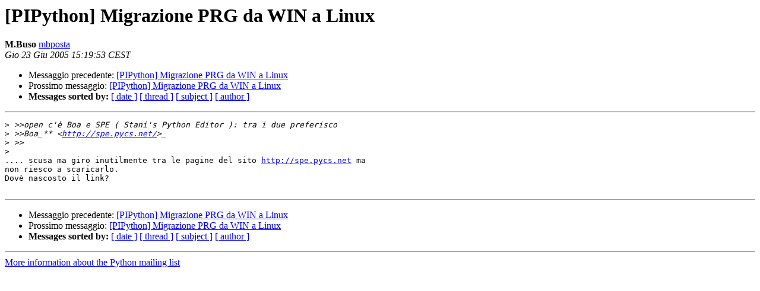

--- FILE ---
content_type: text/html
request_url: https://lists.python.it/pipermail/python/2005-June/002099.html
body_size: 957
content:
<!DOCTYPE HTML PUBLIC "-//W3C//DTD HTML 3.2//EN">
<HTML>
 <HEAD>
   <TITLE> [PIPython] Migrazione PRG da WIN a Linux
   </TITLE>
   <LINK REL="Index" HREF="index.html" >
   <LINK REL="made" HREF="mailto:python%40lists.python.it?Subject=%5BPIPython%5D%20Migrazione%20PRG%20da%20WIN%20a%20Linux&In-Reply-To=">
   <META NAME="robots" CONTENT="index,nofollow">
   <META http-equiv="Content-Type" content="text/html; charset=iso-8859-1">
   <LINK REL="Previous"  HREF="002096.html">
   <LINK REL="Next"  HREF="002100.html">
 </HEAD>
 <BODY BGCOLOR="#ffffff">
   <H1>[PIPython] Migrazione PRG da WIN a Linux</H1>
    <B>M.Buso</B> 
    <A HREF="mailto:python%40lists.python.it?Subject=%5BPIPython%5D%20Migrazione%20PRG%20da%20WIN%20a%20Linux&In-Reply-To="
       TITLE="[PIPython] Migrazione PRG da WIN a Linux">mbposta
       </A><BR>
    <I>Gio 23 Giu 2005 15:19:53 CEST</I>
    <P><UL>
        <LI>Messaggio precedente: <A HREF="002096.html">[PIPython] Migrazione PRG da WIN a Linux
</A></li>
        <LI>Prossimo messaggio: <A HREF="002100.html">[PIPython] Migrazione PRG da WIN a Linux
</A></li>
         <LI> <B>Messages sorted by:</B> 
              <a href="date.html#2099">[ date ]</a>
              <a href="thread.html#2099">[ thread ]</a>
              <a href="subject.html#2099">[ subject ]</a>
              <a href="author.html#2099">[ author ]</a>
         </LI>
       </UL>
    <HR>  
<!--beginarticle-->
<PRE>
&gt;<i> &gt;&gt;open c'è Boa e SPE ( Stani's Python Editor ): tra i due preferisco
</I>&gt;<i> &gt;&gt;Boa_** &lt;<A HREF="http://spe.pycs.net/">http://spe.pycs.net/</A>&gt;_
</I>&gt;<i> &gt;&gt;
</I>&gt;<i>
</I>.... scusa ma giro inutilmente tra le pagine del sito <A HREF="http://spe.pycs.net">http://spe.pycs.net</A> ma
non riesco a scaricarlo.
Dovè nascosto il link?

</PRE>

<!--endarticle-->
    <HR>
    <P><UL>
        <!--threads-->
	<LI>Messaggio precedente: <A HREF="002096.html">[PIPython] Migrazione PRG da WIN a Linux
</A></li>
	<LI>Prossimo messaggio: <A HREF="002100.html">[PIPython] Migrazione PRG da WIN a Linux
</A></li>
         <LI> <B>Messages sorted by:</B> 
              <a href="date.html#2099">[ date ]</a>
              <a href="thread.html#2099">[ thread ]</a>
              <a href="subject.html#2099">[ subject ]</a>
              <a href="author.html#2099">[ author ]</a>
         </LI>
       </UL>

<hr>
<a href="http://lists.python.it/mailman/listinfo/python">More information about the Python
mailing list</a><br>
</body></html>
